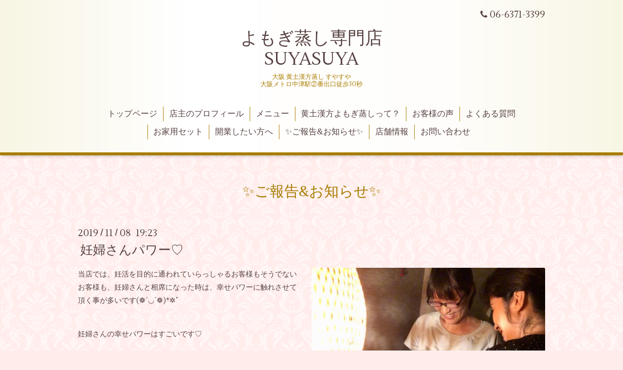

--- FILE ---
content_type: text/html; charset=utf-8
request_url: https://suyasuya1233.com/info/2910509
body_size: 3841
content:
<!DOCTYPE html>
<html xmlns="http://www.w3.org/1999/xhtml" xml:lang="ja" lang="ja">
<head>
  <!-- Aroma: ver.202006050000 -->
  <meta charset="utf-8">
  <title>妊婦さんパワー♡ - よもぎ蒸し専門店            
   SUYASUYA</title>
  <meta name="viewport" content="width=device-width,initial-scale=1,user-scalable=no">

  <meta name="description" content="当店では、妊活を目的に通われていらっしゃるお客様もそうでないお客様も、妊婦さんと相席になった時は、幸せパワーに触れさせて頂く事が多いです(❁&amp;acute;◡`❁)*✲ﾟ妊婦...">
  <meta name="keywords" content="よもぎ蒸し,漢方蒸し,よもぎ蒸しすやすや,よもぎ蒸し,大阪,黄土よもぎ蒸し,すやすや,冷え症,妊活,ダイエット">

  <meta property="og:title" content="妊婦さんパワー♡">
  <meta property="og:image" content="https://cdn.goope.jp/41794/191125192418-5ddbabd2baaa2.jpg">
  <meta property="og:site_name" content="よもぎ蒸し専門店            
   SUYASUYA">
  
  <link rel="alternate" type="application/rss+xml" title="よもぎ蒸し専門店            
   SUYASUYA / RSS" href="/feed.rss">

  <link rel="stylesheet" href="//fonts.googleapis.com/css?family=Lustria">
  <link rel="stylesheet" href="/style.css?771624-1643377774">
  <link rel="stylesheet" href="/css/font-awesome/css/font-awesome.min.css">
  <link rel="stylesheet" href="/assets/slick/slick.css">
  <link rel="stylesheet" href="/css/theme_aroma/colorbox.css">

  <script src="/assets/jquery/jquery-3.5.1.min.js"></script>
  <script src="/assets/clipsquareimage/jquery.clipsquareimage.js"></script>
</head>
<body id="info">

  <div class="totop">
    <i class="button fa fa-angle-up"></i>
  </div>

  <div id="container">

    <!-- #header -->
    <div id="header" class="cd-header">
      <div class="inner">

      <div class="element shop_tel" data-shoptel="06-6371-3399">
        <div>
          <i class="fa fa-phone"></i>&nbsp;06-6371-3399
        </div>
      </div>

      <h1 class="element logo">
        <a class="shop_sitename" href="https://suyasuya1233.com">よもぎ蒸し専門店            <br />
   SUYASUYA</a>
      </h1>

      <div class="element site_description">
        <span>大阪  黄土漢方蒸し すやすや <br />
大阪メトロ中津駅②番出口徒歩30秒<br />
<br />
</span>
      </div>

      <div class="element navi pc">
        <ul class="navi_list">
          
          <li class="navi_top">
            <a href="/" >トップページ</a>
          </li>
          
          <li class="navi_free free_414257">
            <a href="/free/profile" >店主のプロフィール</a>
          </li>
          
          <li class="navi_menu">
            <a href="/menu" >メニュー</a>
          </li>
          
          <li class="navi_free free_111315">
            <a href="/free/yomogimushitte" >黄土漢方よもぎ蒸しって？</a>
          </li>
          
          <li class="navi_free free_107782">
            <a href="/free/impression" >お客様の声</a>
          </li>
          
          <li class="navi_free free_110277">
            <a href="/free/questions" >よくある質問</a>
          </li>
          
          <li class="navi_free free_209830">
            <a href="/free/sell" >お家用セット</a>
          </li>
          
          <li class="navi_free free_209831">
            <a href="/free/seel" >開業したい方へ</a>
          </li>
          
          <li class="navi_info active">
            <a href="/info" >✨ご報告&お知らせ✨</a><ul class="sub_navi">
<li><a href='/info/2026-01'>2026-01（1）</a></li>
<li><a href='/info/2025-11'>2025-11（1）</a></li>
<li><a href='/info/2025-10'>2025-10（1）</a></li>
<li><a href='/info/2025-09'>2025-09（1）</a></li>
<li><a href='/info/2025-08'>2025-08（1）</a></li>
<li><a href='/info/2025-07'>2025-07（1）</a></li>
<li><a href='/info/2025-06'>2025-06（1）</a></li>
<li><a href='/info/2025-04'>2025-04（1）</a></li>
<li><a href='/info/2025-03'>2025-03（1）</a></li>
<li><a href='/info/2025-01'>2025-01（2）</a></li>
<li><a href='/info/2024-12'>2024-12（1）</a></li>
<li><a href='/info/2024-11'>2024-11（1）</a></li>
<li><a href='/info/2024-09'>2024-09（2）</a></li>
<li><a href='/info/2024-08'>2024-08（1）</a></li>
<li><a href='/info/2024-07'>2024-07（2）</a></li>
<li><a href='/info/2024-06'>2024-06（2）</a></li>
<li><a href='/info/2024-05'>2024-05（1）</a></li>
<li><a href='/info/2024-04'>2024-04（1）</a></li>
<li><a href='/info/2024-03'>2024-03（1）</a></li>
<li><a href='/info/2024-02'>2024-02（1）</a></li>
<li><a href='/info/2024-01'>2024-01（1）</a></li>
<li><a href='/info/2023-12'>2023-12（1）</a></li>
<li><a href='/info/2023-11'>2023-11（1）</a></li>
<li><a href='/info/2023-10'>2023-10（1）</a></li>
<li><a href='/info/2023-08'>2023-08（1）</a></li>
<li><a href='/info/2023-07'>2023-07（1）</a></li>
<li><a href='/info/2023-06'>2023-06（1）</a></li>
<li><a href='/info/2023-05'>2023-05（1）</a></li>
<li><a href='/info/2023-04'>2023-04（2）</a></li>
<li><a href='/info/2023-03'>2023-03（2）</a></li>
<li><a href='/info/2023-02'>2023-02（1）</a></li>
<li><a href='/info/2023-01'>2023-01（1）</a></li>
<li><a href='/info/2022-12'>2022-12（3）</a></li>
<li><a href='/info/2022-10'>2022-10（3）</a></li>
<li><a href='/info/2022-08'>2022-08（3）</a></li>
<li><a href='/info/2022-07'>2022-07（2）</a></li>
<li><a href='/info/2022-06'>2022-06（2）</a></li>
<li><a href='/info/2022-05'>2022-05（2）</a></li>
<li><a href='/info/2022-04'>2022-04（3）</a></li>
<li><a href='/info/2022-03'>2022-03（1）</a></li>
<li><a href='/info/2022-02'>2022-02（1）</a></li>
<li><a href='/info/2022-01'>2022-01（1）</a></li>
<li><a href='/info/2021-12'>2021-12（1）</a></li>
<li><a href='/info/2021-11'>2021-11（2）</a></li>
<li><a href='/info/2021-10'>2021-10（3）</a></li>
<li><a href='/info/2021-09'>2021-09（2）</a></li>
<li><a href='/info/2021-08'>2021-08（3）</a></li>
<li><a href='/info/2021-07'>2021-07（3）</a></li>
<li><a href='/info/2021-06'>2021-06（2）</a></li>
<li><a href='/info/2021-05'>2021-05（2）</a></li>
<li><a href='/info/2021-04'>2021-04（2）</a></li>
<li><a href='/info/2021-03'>2021-03（4）</a></li>
<li><a href='/info/2021-02'>2021-02（3）</a></li>
<li><a href='/info/2021-01'>2021-01（2）</a></li>
<li><a href='/info/2020-12'>2020-12（1）</a></li>
<li><a href='/info/2020-11'>2020-11（3）</a></li>
<li><a href='/info/2020-10'>2020-10（3）</a></li>
<li><a href='/info/2020-09'>2020-09（2）</a></li>
<li><a href='/info/2020-08'>2020-08（2）</a></li>
<li><a href='/info/2020-07'>2020-07（1）</a></li>
<li><a href='/info/2020-06'>2020-06（4）</a></li>
<li><a href='/info/2020-05'>2020-05（3）</a></li>
<li><a href='/info/2020-04'>2020-04（1）</a></li>
<li><a href='/info/2020-03'>2020-03（3）</a></li>
<li><a href='/info/2020-02'>2020-02（2）</a></li>
<li><a href='/info/2020-01'>2020-01（3）</a></li>
<li><a href='/info/2019-12'>2019-12（2）</a></li>
<li><a href='/info/2019-11'>2019-11（3）</a></li>
<li><a href='/info/2019-10'>2019-10（2）</a></li>
<li><a href='/info/2019-09'>2019-09（1）</a></li>
<li><a href='/info/2019-08'>2019-08（2）</a></li>
<li><a href='/info/2019-07'>2019-07（2）</a></li>
<li><a href='/info/2019-06'>2019-06（1）</a></li>
<li><a href='/info/2019-05'>2019-05（3）</a></li>
<li><a href='/info/2019-04'>2019-04（3）</a></li>
<li><a href='/info/2019-03'>2019-03（2）</a></li>
<li><a href='/info/2019-02'>2019-02（3）</a></li>
<li><a href='/info/2019-01'>2019-01（3）</a></li>
<li><a href='/info/2018-12'>2018-12（2）</a></li>
<li><a href='/info/2018-11'>2018-11（4）</a></li>
<li><a href='/info/2018-10'>2018-10（2）</a></li>
<li><a href='/info/2018-09'>2018-09（3）</a></li>
<li><a href='/info/2018-08'>2018-08（5）</a></li>
<li><a href='/info/2018-07'>2018-07（3）</a></li>
<li><a href='/info/2018-06'>2018-06（4）</a></li>
<li><a href='/info/2018-05'>2018-05（3）</a></li>
<li><a href='/info/2018-04'>2018-04（3）</a></li>
<li><a href='/info/2018-03'>2018-03（2）</a></li>
<li><a href='/info/2018-02'>2018-02（4）</a></li>
<li><a href='/info/2018-01'>2018-01（2）</a></li>
<li><a href='/info/2017-12'>2017-12（2）</a></li>
<li><a href='/info/2017-11'>2017-11（6）</a></li>
<li><a href='/info/2017-10'>2017-10（7）</a></li>
<li><a href='/info/2017-09'>2017-09（4）</a></li>
<li><a href='/info/2017-08'>2017-08（1）</a></li>
<li><a href='/info/2017-07'>2017-07（2）</a></li>
<li><a href='/info/2017-06'>2017-06（2）</a></li>
<li><a href='/info/2017-05'>2017-05（1）</a></li>
<li><a href='/info/2017-04'>2017-04（1）</a></li>
<li><a href='/info/2017-02'>2017-02（2）</a></li>
<li><a href='/info/2017-01'>2017-01（1）</a></li>
<li><a href='/info/2016-12'>2016-12（1）</a></li>
<li><a href='/info/2016-11'>2016-11（1）</a></li>
<li><a href='/info/2016-10'>2016-10（1）</a></li>
</ul>

          </li>
          
          <li class="navi_about">
            <a href="/about" >店舗情報</a>
          </li>
          
          <li class="navi_contact">
            <a href="/contact" >お問い合わせ</a>
          </li>
          
        </ul>
      </div>
      <!-- /#navi -->

      </div>
      <!-- /.inner -->

      <div class="navi mobile"></div>

      <div id="button_navi">
        <div class="navi_trigger cd-primary-nav-trigger">
          <i class="fa fa-navicon"></i>
        </div>
      </div>

    </div>
    <!-- /#header -->

    <div id="content">

<!-- CONTENT ----------------------------------------------------------------------- -->






<!----------------------------------------------
ページ：インフォメーション
---------------------------------------------->
<div class="inner">

  <h2 class="page_title">
    <span>✨ご報告&お知らせ✨</span>
  </h2>

  <!-- .autopagerize_page_element -->
  <div class="autopagerize_page_element">

    
    <!-- .article -->
    <div class="article">

      <div class="date">
        2019<span> / </span>11<span> / </span>08&nbsp;&nbsp;19:23
      </div>

      <div class="body">
        <h3 class="article_title">
          <a href="/info/2910509">妊婦さんパワー♡</a>
        </h3>

        <div class="photo">
          <img src='//cdn.goope.jp/41794/191125192418-5ddbabd2baaa2.jpg' alt='妊婦さんパワー♡'/>
        </div>

        <div class="textfield">
          <p>当店では、妊活を目的に通われていらっしゃるお客様もそうでないお客様も、妊婦さんと相席になった時は、幸せパワーに触れさせて頂く事が多いです(❁&acute;◡`❁)*✲ﾟ</p>
<p>&nbsp;</p>
<p>妊婦さんの幸せパワーはすごいです♡</p>
<p>&nbsp;</p>
<p>私もいつも優しくお腹をナデナデしながら、ベビちゃんにお声かけさせてもらっています。</p>
<p>&nbsp;</p>
<p>お写真は相席になられたお客様です</p>
<p>幸せな空間でした*:ஐ(●︎˘͈ ᵕ˘͈)人(˘͈ᵕ ˘͈●︎)ஐ:*</p>
        </div>
      </div>

    </div>
    <!-- /.article -->
    

  </div>
  <!-- /.autopagerize_page_element -->

</div>
<!-- /.inner -->




























<!-- CONTENT ----------------------------------------------------------------------- -->

    </div>
    <!-- /#content -->


    


    <div class="gadgets">
      <div class="inner">
      </div>
    </div>

    <div class="sidebar">
      <div class="inner">

        <div class="block today_area">
          <h3>Schedule</h3>
          <dl>
            <dt class="today_title">
              2026.01.21 Wednesday
            </dt>
            
          </dl>
        </div>

        <div class="block counter_area">
          <h3>Counter</h3>
          <div>Today: <span class="num">487</span></div>
          <div>Yesterday: <span class="num">91</span></div>
          <div>Total: <span class="num">545324</span></div>
        </div>

        <div class="block qr_area">
          <h3>Mobile</h3>
          <img src="//r.goope.jp/qr/suyasuya"width="100" height="100" />
        </div>

      </div>
    </div>

    <div class="social">
      <div class="inner"><div id="navi_parts">
<div class="navi_parts_detail">
<iframe width="863" height="485" src="https://www.youtube.com/embed/h7ydrcsD0ic" title="チョコレート嚢腫の手術をしなくて良くなりました‼︎" frameborder="0" allow="accelerometer; autoplay; clipboard-write; encrypted-media; gyroscope; picture-in-picture; web-share" allowfullscreen></iframe>
</div>
</div>
<div id="social_widgets">
<div  id="widget_facebook_like" class="social_widget">
<div style="text-align:left;padding-bottom:10px;">
<iframe src="//www.facebook.com/plugins/like.php?href=https%3A%2F%2Fsuyasuya1233.com&amp;width&amp;layout=button_count&amp;action=like&amp;show_faces=false&amp;share=true&amp;height=21&amp;appId=837439917751931" scrolling="no" frameborder="0" style="border:none; overflow:hidden; height:21px;" allowTransparency="true"></iframe>
</div>
</div>
<div id="widget_facebook_follow" class="social_widget social_widget_facebook_likebox">
<div style="text-align:left;padding-bottom:10px;">
  <iframe src="https://www.facebook.com/plugins/page.php?href=https%3A%2F%2Fwww.facebook.com%2F694580090555909&tabs&width=340&height=70&small_header=true&adapt_container_width=true&hide_cover=true&show_facepile=false&appId" width="340" height="70" style="border:none;overflow:hidden;width:100%;" scrolling="no" frameborder="0" allowTransparency="true"></iframe>
</div>
</div>

</div>
</div>
    </div>

    <div id="footer">
        <div class="inner">

          <div class="shop_name">
            <a href="https://suyasuya1233.com">よもぎ蒸しSuyasuya</a>
          </div>

          <div class="footer_social_wrap">
            
            
            <a href="https://www.facebook.com/694580090555909" target="_blank">
              <span class="icon-facebook"></span>
            </a>
            

            
            <a href="https://www.instagram.com/suyasuya1233/" target="_blank">
              <span class="icon-instagram"></span>
            </a>
            
          </div>

          

          <div class="copyright">
            &copy;2026 <a href="https://suyasuya1233.com">よもぎ蒸しSuyasuya</a>. All Rights Reserved.
          </div>

          <div>
            <div class="powered">
              Powered by <a class="link_color_02" href="https://goope.jp/">グーペ</a> /
              <a class="link_color_02" href="https://admin.goope.jp/">Admin</a>
            </div>

            <div class="shop_rss">
              <span>/ </span><a href="/feed.rss">RSS</a>
            </div>
          </div>

        </div>
    </div>

  </div>
  <!-- /#container -->

  <script src="/assets/colorbox/jquery.colorbox-1.6.4.min.js"></script>
  <script src="/js/tooltip.js"></script>
  <script src="/assets/slick/slick.js"></script>
  <script src="/assets/lineup/jquery-lineup.min.js"></script>
  <script src="/assets/tile/tile.js"></script>
  <script src="/js/theme_aroma/init.js"></script>
</body>
</html>
